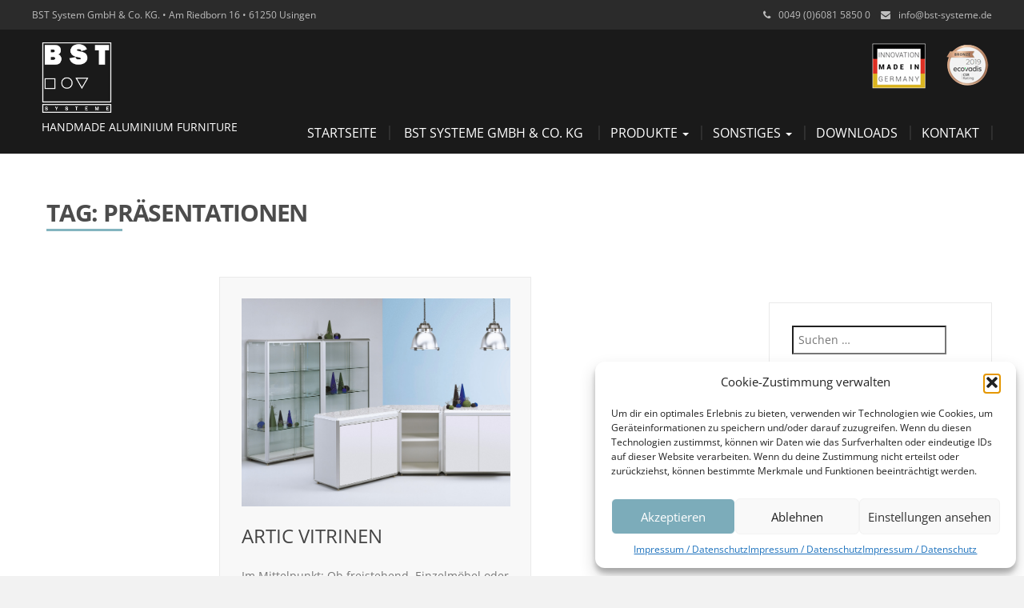

--- FILE ---
content_type: text/html; charset=UTF-8
request_url: https://www.bst-design.de/tag/praesentationen/
body_size: 14337
content:
<!DOCTYPE html>
<html lang="de">
<head>
	<meta charset="UTF-8">
	<meta name="viewport" content="width=device-width">
	<link rel="profile" href="http://gmpg.org/xfn/11">
	<link rel="pingback" href="https://www.bst-design.de/xmlrpc.php">
	<title>Präsentationen &#8211; BST-Systeme</title>

<!-- Recent Posts Widget With Thumbnails: inline CSS -->
<style type='text/css'>
.rpwwt-widget ul { list-style: outside none none; margin-left: 0; margin-right: 0; padding-left: 0; padding-right: 0; }
.rpwwt-widget ul li { overflow: hidden; margin: 0 0 1.5em; }
.rpwwt-widget ul li:last-child { margin: 0; }
.rpwwt-widget .screen-reader-text {border: 0; clip: rect(1px, 1px, 1px, 1px); -webkit-clip-path: inset(50%); clip-path: inset(50%); height: 1px; margin: -1px; overflow: hidden; padding: 0; position: absolute !important; width: 1px; word-wrap: normal !important; word-break: normal; }
.rpwwt-widget .screen-reader-text:focus {background-color: #f1f1f1; border-radius: 3px; box-shadow: 0 0 2px 2px rgba(0, 0, 0, 0.6); clip: auto !important; -webkit-clip-path: none; clip-path: none; color: #21759b; display: block; font-size: 0.875rem; font-weight: 700; height: auto; right: 5px; line-height: normal; padding: 15px 23px 14px; text-decoration: none; top: 5px; width: auto; z-index: 100000; }
.rpwwt-widget ul li img { display: inline; float: left; margin: .3em .75em .75em 0; }
#rpwwt-recent-posts-widget-with-thumbnails-2 img { width: 75px; height: 75px; }
#rpwwt-recent-posts-widget-with-thumbnails-4 img { width: 150px; height: 150px; }
#rpwwt-recent-posts-widget-with-thumbnails-5 img { width: 150px; height: 150px; }
</style>
<meta name='robots' content='max-image-preview:large' />
	<style>img:is([sizes="auto" i], [sizes^="auto," i]) { contain-intrinsic-size: 3000px 1500px }</style>
	
<link rel="alternate" type="application/rss+xml" title="BST-Systeme &raquo; Feed" href="https://www.bst-design.de/feed/" />
<link rel="alternate" type="application/rss+xml" title="BST-Systeme &raquo; Kommentar-Feed" href="https://www.bst-design.de/comments/feed/" />
<link rel="alternate" type="application/rss+xml" title="BST-Systeme &raquo; Präsentationen Schlagwort-Feed" href="https://www.bst-design.de/tag/praesentationen/feed/" />
<script type="text/javascript">
/* <![CDATA[ */
window._wpemojiSettings = {"baseUrl":"https:\/\/s.w.org\/images\/core\/emoji\/16.0.1\/72x72\/","ext":".png","svgUrl":"https:\/\/s.w.org\/images\/core\/emoji\/16.0.1\/svg\/","svgExt":".svg","source":{"concatemoji":"https:\/\/www.bst-design.de\/wp-includes\/js\/wp-emoji-release.min.js?ver=6.8.3"}};
/*! This file is auto-generated */
!function(s,n){var o,i,e;function c(e){try{var t={supportTests:e,timestamp:(new Date).valueOf()};sessionStorage.setItem(o,JSON.stringify(t))}catch(e){}}function p(e,t,n){e.clearRect(0,0,e.canvas.width,e.canvas.height),e.fillText(t,0,0);var t=new Uint32Array(e.getImageData(0,0,e.canvas.width,e.canvas.height).data),a=(e.clearRect(0,0,e.canvas.width,e.canvas.height),e.fillText(n,0,0),new Uint32Array(e.getImageData(0,0,e.canvas.width,e.canvas.height).data));return t.every(function(e,t){return e===a[t]})}function u(e,t){e.clearRect(0,0,e.canvas.width,e.canvas.height),e.fillText(t,0,0);for(var n=e.getImageData(16,16,1,1),a=0;a<n.data.length;a++)if(0!==n.data[a])return!1;return!0}function f(e,t,n,a){switch(t){case"flag":return n(e,"\ud83c\udff3\ufe0f\u200d\u26a7\ufe0f","\ud83c\udff3\ufe0f\u200b\u26a7\ufe0f")?!1:!n(e,"\ud83c\udde8\ud83c\uddf6","\ud83c\udde8\u200b\ud83c\uddf6")&&!n(e,"\ud83c\udff4\udb40\udc67\udb40\udc62\udb40\udc65\udb40\udc6e\udb40\udc67\udb40\udc7f","\ud83c\udff4\u200b\udb40\udc67\u200b\udb40\udc62\u200b\udb40\udc65\u200b\udb40\udc6e\u200b\udb40\udc67\u200b\udb40\udc7f");case"emoji":return!a(e,"\ud83e\udedf")}return!1}function g(e,t,n,a){var r="undefined"!=typeof WorkerGlobalScope&&self instanceof WorkerGlobalScope?new OffscreenCanvas(300,150):s.createElement("canvas"),o=r.getContext("2d",{willReadFrequently:!0}),i=(o.textBaseline="top",o.font="600 32px Arial",{});return e.forEach(function(e){i[e]=t(o,e,n,a)}),i}function t(e){var t=s.createElement("script");t.src=e,t.defer=!0,s.head.appendChild(t)}"undefined"!=typeof Promise&&(o="wpEmojiSettingsSupports",i=["flag","emoji"],n.supports={everything:!0,everythingExceptFlag:!0},e=new Promise(function(e){s.addEventListener("DOMContentLoaded",e,{once:!0})}),new Promise(function(t){var n=function(){try{var e=JSON.parse(sessionStorage.getItem(o));if("object"==typeof e&&"number"==typeof e.timestamp&&(new Date).valueOf()<e.timestamp+604800&&"object"==typeof e.supportTests)return e.supportTests}catch(e){}return null}();if(!n){if("undefined"!=typeof Worker&&"undefined"!=typeof OffscreenCanvas&&"undefined"!=typeof URL&&URL.createObjectURL&&"undefined"!=typeof Blob)try{var e="postMessage("+g.toString()+"("+[JSON.stringify(i),f.toString(),p.toString(),u.toString()].join(",")+"));",a=new Blob([e],{type:"text/javascript"}),r=new Worker(URL.createObjectURL(a),{name:"wpTestEmojiSupports"});return void(r.onmessage=function(e){c(n=e.data),r.terminate(),t(n)})}catch(e){}c(n=g(i,f,p,u))}t(n)}).then(function(e){for(var t in e)n.supports[t]=e[t],n.supports.everything=n.supports.everything&&n.supports[t],"flag"!==t&&(n.supports.everythingExceptFlag=n.supports.everythingExceptFlag&&n.supports[t]);n.supports.everythingExceptFlag=n.supports.everythingExceptFlag&&!n.supports.flag,n.DOMReady=!1,n.readyCallback=function(){n.DOMReady=!0}}).then(function(){return e}).then(function(){var e;n.supports.everything||(n.readyCallback(),(e=n.source||{}).concatemoji?t(e.concatemoji):e.wpemoji&&e.twemoji&&(t(e.twemoji),t(e.wpemoji)))}))}((window,document),window._wpemojiSettings);
/* ]]> */
</script>
<style id='wp-emoji-styles-inline-css' type='text/css'>

	img.wp-smiley, img.emoji {
		display: inline !important;
		border: none !important;
		box-shadow: none !important;
		height: 1em !important;
		width: 1em !important;
		margin: 0 0.07em !important;
		vertical-align: -0.1em !important;
		background: none !important;
		padding: 0 !important;
	}
</style>
<style id='classic-theme-styles-inline-css' type='text/css'>
/*! This file is auto-generated */
.wp-block-button__link{color:#fff;background-color:#32373c;border-radius:9999px;box-shadow:none;text-decoration:none;padding:calc(.667em + 2px) calc(1.333em + 2px);font-size:1.125em}.wp-block-file__button{background:#32373c;color:#fff;text-decoration:none}
</style>
<style id='global-styles-inline-css' type='text/css'>
:root{--wp--preset--aspect-ratio--square: 1;--wp--preset--aspect-ratio--4-3: 4/3;--wp--preset--aspect-ratio--3-4: 3/4;--wp--preset--aspect-ratio--3-2: 3/2;--wp--preset--aspect-ratio--2-3: 2/3;--wp--preset--aspect-ratio--16-9: 16/9;--wp--preset--aspect-ratio--9-16: 9/16;--wp--preset--color--black: #000000;--wp--preset--color--cyan-bluish-gray: #abb8c3;--wp--preset--color--white: #ffffff;--wp--preset--color--pale-pink: #f78da7;--wp--preset--color--vivid-red: #cf2e2e;--wp--preset--color--luminous-vivid-orange: #ff6900;--wp--preset--color--luminous-vivid-amber: #fcb900;--wp--preset--color--light-green-cyan: #7bdcb5;--wp--preset--color--vivid-green-cyan: #00d084;--wp--preset--color--pale-cyan-blue: #8ed1fc;--wp--preset--color--vivid-cyan-blue: #0693e3;--wp--preset--color--vivid-purple: #9b51e0;--wp--preset--gradient--vivid-cyan-blue-to-vivid-purple: linear-gradient(135deg,rgba(6,147,227,1) 0%,rgb(155,81,224) 100%);--wp--preset--gradient--light-green-cyan-to-vivid-green-cyan: linear-gradient(135deg,rgb(122,220,180) 0%,rgb(0,208,130) 100%);--wp--preset--gradient--luminous-vivid-amber-to-luminous-vivid-orange: linear-gradient(135deg,rgba(252,185,0,1) 0%,rgba(255,105,0,1) 100%);--wp--preset--gradient--luminous-vivid-orange-to-vivid-red: linear-gradient(135deg,rgba(255,105,0,1) 0%,rgb(207,46,46) 100%);--wp--preset--gradient--very-light-gray-to-cyan-bluish-gray: linear-gradient(135deg,rgb(238,238,238) 0%,rgb(169,184,195) 100%);--wp--preset--gradient--cool-to-warm-spectrum: linear-gradient(135deg,rgb(74,234,220) 0%,rgb(151,120,209) 20%,rgb(207,42,186) 40%,rgb(238,44,130) 60%,rgb(251,105,98) 80%,rgb(254,248,76) 100%);--wp--preset--gradient--blush-light-purple: linear-gradient(135deg,rgb(255,206,236) 0%,rgb(152,150,240) 100%);--wp--preset--gradient--blush-bordeaux: linear-gradient(135deg,rgb(254,205,165) 0%,rgb(254,45,45) 50%,rgb(107,0,62) 100%);--wp--preset--gradient--luminous-dusk: linear-gradient(135deg,rgb(255,203,112) 0%,rgb(199,81,192) 50%,rgb(65,88,208) 100%);--wp--preset--gradient--pale-ocean: linear-gradient(135deg,rgb(255,245,203) 0%,rgb(182,227,212) 50%,rgb(51,167,181) 100%);--wp--preset--gradient--electric-grass: linear-gradient(135deg,rgb(202,248,128) 0%,rgb(113,206,126) 100%);--wp--preset--gradient--midnight: linear-gradient(135deg,rgb(2,3,129) 0%,rgb(40,116,252) 100%);--wp--preset--font-size--small: 13px;--wp--preset--font-size--medium: 20px;--wp--preset--font-size--large: 36px;--wp--preset--font-size--x-large: 42px;--wp--preset--spacing--20: 0.44rem;--wp--preset--spacing--30: 0.67rem;--wp--preset--spacing--40: 1rem;--wp--preset--spacing--50: 1.5rem;--wp--preset--spacing--60: 2.25rem;--wp--preset--spacing--70: 3.38rem;--wp--preset--spacing--80: 5.06rem;--wp--preset--shadow--natural: 6px 6px 9px rgba(0, 0, 0, 0.2);--wp--preset--shadow--deep: 12px 12px 50px rgba(0, 0, 0, 0.4);--wp--preset--shadow--sharp: 6px 6px 0px rgba(0, 0, 0, 0.2);--wp--preset--shadow--outlined: 6px 6px 0px -3px rgba(255, 255, 255, 1), 6px 6px rgba(0, 0, 0, 1);--wp--preset--shadow--crisp: 6px 6px 0px rgba(0, 0, 0, 1);}:where(.is-layout-flex){gap: 0.5em;}:where(.is-layout-grid){gap: 0.5em;}body .is-layout-flex{display: flex;}.is-layout-flex{flex-wrap: wrap;align-items: center;}.is-layout-flex > :is(*, div){margin: 0;}body .is-layout-grid{display: grid;}.is-layout-grid > :is(*, div){margin: 0;}:where(.wp-block-columns.is-layout-flex){gap: 2em;}:where(.wp-block-columns.is-layout-grid){gap: 2em;}:where(.wp-block-post-template.is-layout-flex){gap: 1.25em;}:where(.wp-block-post-template.is-layout-grid){gap: 1.25em;}.has-black-color{color: var(--wp--preset--color--black) !important;}.has-cyan-bluish-gray-color{color: var(--wp--preset--color--cyan-bluish-gray) !important;}.has-white-color{color: var(--wp--preset--color--white) !important;}.has-pale-pink-color{color: var(--wp--preset--color--pale-pink) !important;}.has-vivid-red-color{color: var(--wp--preset--color--vivid-red) !important;}.has-luminous-vivid-orange-color{color: var(--wp--preset--color--luminous-vivid-orange) !important;}.has-luminous-vivid-amber-color{color: var(--wp--preset--color--luminous-vivid-amber) !important;}.has-light-green-cyan-color{color: var(--wp--preset--color--light-green-cyan) !important;}.has-vivid-green-cyan-color{color: var(--wp--preset--color--vivid-green-cyan) !important;}.has-pale-cyan-blue-color{color: var(--wp--preset--color--pale-cyan-blue) !important;}.has-vivid-cyan-blue-color{color: var(--wp--preset--color--vivid-cyan-blue) !important;}.has-vivid-purple-color{color: var(--wp--preset--color--vivid-purple) !important;}.has-black-background-color{background-color: var(--wp--preset--color--black) !important;}.has-cyan-bluish-gray-background-color{background-color: var(--wp--preset--color--cyan-bluish-gray) !important;}.has-white-background-color{background-color: var(--wp--preset--color--white) !important;}.has-pale-pink-background-color{background-color: var(--wp--preset--color--pale-pink) !important;}.has-vivid-red-background-color{background-color: var(--wp--preset--color--vivid-red) !important;}.has-luminous-vivid-orange-background-color{background-color: var(--wp--preset--color--luminous-vivid-orange) !important;}.has-luminous-vivid-amber-background-color{background-color: var(--wp--preset--color--luminous-vivid-amber) !important;}.has-light-green-cyan-background-color{background-color: var(--wp--preset--color--light-green-cyan) !important;}.has-vivid-green-cyan-background-color{background-color: var(--wp--preset--color--vivid-green-cyan) !important;}.has-pale-cyan-blue-background-color{background-color: var(--wp--preset--color--pale-cyan-blue) !important;}.has-vivid-cyan-blue-background-color{background-color: var(--wp--preset--color--vivid-cyan-blue) !important;}.has-vivid-purple-background-color{background-color: var(--wp--preset--color--vivid-purple) !important;}.has-black-border-color{border-color: var(--wp--preset--color--black) !important;}.has-cyan-bluish-gray-border-color{border-color: var(--wp--preset--color--cyan-bluish-gray) !important;}.has-white-border-color{border-color: var(--wp--preset--color--white) !important;}.has-pale-pink-border-color{border-color: var(--wp--preset--color--pale-pink) !important;}.has-vivid-red-border-color{border-color: var(--wp--preset--color--vivid-red) !important;}.has-luminous-vivid-orange-border-color{border-color: var(--wp--preset--color--luminous-vivid-orange) !important;}.has-luminous-vivid-amber-border-color{border-color: var(--wp--preset--color--luminous-vivid-amber) !important;}.has-light-green-cyan-border-color{border-color: var(--wp--preset--color--light-green-cyan) !important;}.has-vivid-green-cyan-border-color{border-color: var(--wp--preset--color--vivid-green-cyan) !important;}.has-pale-cyan-blue-border-color{border-color: var(--wp--preset--color--pale-cyan-blue) !important;}.has-vivid-cyan-blue-border-color{border-color: var(--wp--preset--color--vivid-cyan-blue) !important;}.has-vivid-purple-border-color{border-color: var(--wp--preset--color--vivid-purple) !important;}.has-vivid-cyan-blue-to-vivid-purple-gradient-background{background: var(--wp--preset--gradient--vivid-cyan-blue-to-vivid-purple) !important;}.has-light-green-cyan-to-vivid-green-cyan-gradient-background{background: var(--wp--preset--gradient--light-green-cyan-to-vivid-green-cyan) !important;}.has-luminous-vivid-amber-to-luminous-vivid-orange-gradient-background{background: var(--wp--preset--gradient--luminous-vivid-amber-to-luminous-vivid-orange) !important;}.has-luminous-vivid-orange-to-vivid-red-gradient-background{background: var(--wp--preset--gradient--luminous-vivid-orange-to-vivid-red) !important;}.has-very-light-gray-to-cyan-bluish-gray-gradient-background{background: var(--wp--preset--gradient--very-light-gray-to-cyan-bluish-gray) !important;}.has-cool-to-warm-spectrum-gradient-background{background: var(--wp--preset--gradient--cool-to-warm-spectrum) !important;}.has-blush-light-purple-gradient-background{background: var(--wp--preset--gradient--blush-light-purple) !important;}.has-blush-bordeaux-gradient-background{background: var(--wp--preset--gradient--blush-bordeaux) !important;}.has-luminous-dusk-gradient-background{background: var(--wp--preset--gradient--luminous-dusk) !important;}.has-pale-ocean-gradient-background{background: var(--wp--preset--gradient--pale-ocean) !important;}.has-electric-grass-gradient-background{background: var(--wp--preset--gradient--electric-grass) !important;}.has-midnight-gradient-background{background: var(--wp--preset--gradient--midnight) !important;}.has-small-font-size{font-size: var(--wp--preset--font-size--small) !important;}.has-medium-font-size{font-size: var(--wp--preset--font-size--medium) !important;}.has-large-font-size{font-size: var(--wp--preset--font-size--large) !important;}.has-x-large-font-size{font-size: var(--wp--preset--font-size--x-large) !important;}
:where(.wp-block-post-template.is-layout-flex){gap: 1.25em;}:where(.wp-block-post-template.is-layout-grid){gap: 1.25em;}
:where(.wp-block-columns.is-layout-flex){gap: 2em;}:where(.wp-block-columns.is-layout-grid){gap: 2em;}
:root :where(.wp-block-pullquote){font-size: 1.5em;line-height: 1.6;}
</style>
<link rel='stylesheet' id='cmplz-general-css' href='https://www.bst-design.de/wp-content/plugins/complianz-gdpr/assets/css/cookieblocker.min.css?ver=1761723689' type='text/css' media='all' />
<link rel='stylesheet' id='modality-css' href='https://www.bst-design.de/wp-content/themes/modality/style.css?ver=6.8.3' type='text/css' media='all' />
<link rel='stylesheet' id='bootstrap-css' href='https://www.bst-design.de/wp-content/themes/modality/css/bootstrap.css?ver=6.8.3' type='text/css' media='all' />
<link rel='stylesheet' id='animate-css' href='https://www.bst-design.de/wp-content/themes/modality/css/animate.css?ver=6.8.3' type='text/css' media='all' />
<link rel='stylesheet' id='modality-responsive-css' href='https://www.bst-design.de/wp-content/themes/modality/css/responsive.css?ver=6.8.3' type='text/css' media='all' />
<link rel='stylesheet' id='font-awesome-css' href='https://www.bst-design.de/wp-content/plugins/elementor/assets/lib/font-awesome/css/font-awesome.min.css?ver=4.7.0' type='text/css' media='all' />
<link rel='stylesheet' id='modality-body-font-css' href='//www.bst-design.de/wp-content/uploads/omgf/modality-body-font/modality-body-font.css?ver=1666612682' type='text/css' media='all' />
<link rel='stylesheet' id='modality-menu-font-css' href='//www.bst-design.de/wp-content/uploads/omgf/modality-menu-font/modality-menu-font.css?ver=1666612682' type='text/css' media='all' />
<link rel='stylesheet' id='modality-logo-font-css' href='//www.bst-design.de/wp-content/uploads/omgf/modality-logo-font/modality-logo-font.css?ver=1666612682' type='text/css' media='all' />
<script type="text/javascript" src="https://www.bst-design.de/wp-includes/js/jquery/jquery.min.js?ver=3.7.1" id="jquery-core-js"></script>
<script type="text/javascript" src="https://www.bst-design.de/wp-includes/js/jquery/jquery-migrate.min.js?ver=3.4.1" id="jquery-migrate-js"></script>
<script type="text/javascript" src="https://www.bst-design.de/wp-content/themes/modality/js/bootstrap.js?ver=6.8.3" id="bootstrap-js"></script>
<script type="text/javascript" src="https://www.bst-design.de/wp-content/themes/modality/js/jquery.smartmenus.js?ver=6.8.3" id="jquery-smartmenus-js"></script>
<script type="text/javascript" src="https://www.bst-design.de/wp-content/themes/modality/js/jquery.smartmenus.bootstrap.js?ver=6.8.3" id="jquery-smartmenus-bootstrap-js"></script>
<script type="text/javascript" src="https://www.bst-design.de/wp-content/themes/modality/js/imgLiquid.js?ver=6.8.3" id="imgLiquid-js"></script>
<script type="text/javascript" src="https://www.bst-design.de/wp-content/themes/modality/js/modernizr.js?ver=6.8.3" id="modernizr-js"></script>
<script type="text/javascript" src="https://www.bst-design.de/wp-content/themes/modality/js/stickUp.js?ver=6.8.3" id="stickUp-js"></script>
<script type="text/javascript" src="https://www.bst-design.de/wp-content/themes/modality/js/sticky.js?ver=6.8.3" id="modality-sticky-js"></script>
<script type="text/javascript" src="https://www.bst-design.de/wp-content/themes/modality/js/wow.js?ver=6.8.3" id="wow-js"></script>
<!--[if lt IE 9]>
<script type="text/javascript" src="https://www.bst-design.de/wp-content/themes/modality/js/html5.js?ver=6.8.3" id="modality-html5-js"></script>
<![endif]-->
<link rel="https://api.w.org/" href="https://www.bst-design.de/wp-json/" /><link rel="alternate" title="JSON" type="application/json" href="https://www.bst-design.de/wp-json/wp/v2/tags/207" /><link rel="EditURI" type="application/rsd+xml" title="RSD" href="https://www.bst-design.de/xmlrpc.php?rsd" />
<meta name="generator" content="WordPress 6.8.3" />
			<style>.cmplz-hidden {
					display: none !important;
				}</style><!--Custom Styling-->
<style media="screen" type="text/css">
blockquote, address, .page-links a:hover, .post-format-wrap {border-color:#83b5bf}
.meta span i, .more-link, .post-title h3:hover, #main .standard-posts-wrapper .posts-wrapper .post-single .text-holder-full .post-format-wrap p.link-text a:hover, .breadcrumbs .breadcrumbs-wrap ul li a:hover, #article p a, .navigation a, .link-post i.fa, .quote-post i.fa, #article .link-post p.link-text a:hover, .link-post p.link-text a:hover, .quote-post span.quote-author, .post-single ul.link-pages li a strong, .post-info span i, .footer-widget-col ul li a:hover, .sidebar ul.link-pages li.next-link a span, .sidebar ul.link-pages li.previous-link a span, .sidebar ul.link-pages li i, .row .row-item .service i.fa {color:#83b5bf}
input[type=&quot;submit&quot;],button, .page-links a:hover {background:#83b5bf}
.search-submit,.wpcf7-form-control,.main-navigation ul ul, .content-boxes .circle, .feature .circle, .section-title-right:after, .boxtitle:after, .section-title:after, .content-btn, #comments .form-submit #submit {background-color:#83b5bf}
.back-to-top {color:#888888}
.back-to-top i.fa:hover {color:#52939e}
#logo {width:292px }
#logo { margin-right:5px }
#logo {text-transform: uppercase }
#logo {font-family:Open Sans}
#logo {font-size:18px }
#logo {font-weight:700}
#logo a {color:#ffffff}
#logo h5.site-description {font-size:14px }
#logo .site-description {color:#ffffff}
#logo .site-description {text-transform: uppercase}
#navbar {margin-top:88px}
#navbar ul li a {font-family:Open Sans}
#navbar ul li a {font-size:16px}
#navbar ul li a {text-transform: uppercase;}
.navbar-nav li a {color:#ffffff}
.dropdown-menu {border-bottom: 5px solid #c9c9c9}
.navbar-nav {background-color:#1a1a1a}
.dropdown-menu { background:#1a1a1a}
.navbar-nav li a:hover {color:#83b5bf}
.navbar-nav ul li a:hover, .navbar-nav ul li a:focus, .navbar-nav ul li a.active, .navbar-nav ul li a.active-parent, .navbar-nav ul li.current_page_item a, #menu-navmenu li a:hover { background:#1a1a1a}
.active a { color:#83b5bf !important}
body {font-family:Open Sans}
body {font-size:15px !important}
body {color:#777777}
#header-holder { background-color: #1a1a1a}
#header-holder {opacity:1}
#header-top .top-phone,#header-top p, #header-top a, #header-top i { color:#bfbfbf}
#header-top { background-color: #2b2b2b}
.banner ul li { min-height:720px;}
.banner .inner h1 { color:#ffffff}
.iis-caption-title a { color:#ffffff}
.banner .inner p { color: #f2f2f2}
.iis-caption-content p { color: #f2f2f2}
.banner .btn { color: #686868}
.banner .btn { border-color: #686868}
.banner .inner { padding-left: 5%}
.iis-caption { left: 5%}
.banner .inner { padding-top: 120px}
.iis-caption { bottom: 5%}
.banner .inner { width: 90%}
.iis-caption { max-width: 90%}
#footer { background-color:#252525}
#copyright { background-color:#111111}
.footer-widget-col h4 { color:#ffffff}
.footer-widget-col h4 { border-bottom: 4px solid #444444}
.footer-widget-col a, .footer-widget-col { color:#ffffff}
.footer-widget-col ul li { border-bottom: 1px solid #444444}
#social-bar-footer ul li a i { color:#ffffff}
.home-blog {background: none repeat scroll 0 0 #ffffff}
.from-blog .post-info span a, .from-blog .post-info span {color:#111111;}
.from-blog h3 {color:#111111;}
.from-blog h2 {color:#111111;}
.from-blog {background: none repeat scroll 0 0 #ffffff;}
.blog-top-image {background: none repeat scroll 0 0 #ffffff;}
.blog-top-image h1.section-title, .blog-top-image h1.section-title-right {color:#4c4c4c;}
.get-strated-button { background-color: #3498db}
#get-started h2 { color: #ffffff}
.get-strated-left span { color: #ffffff}
#get-started { background: none repeat scroll 0 0 #252525}
#features { background-color:#ffffff;}
h4.sub-title, #features p { color:#111111;}
#features .section-title, #features h3 { color:#111111;}
.about p {color:#111111;}
.about h2 {color:#111111;}
.about {background: none repeat scroll 0 0 #eeeeee;}
#services { background-color:#ffffff;}
#services h2, #services h3 { color:#111111;}
#services p { color:#777777;}
.cta h2 { color:#111111;}
.cta h4 { color:#111111;}
.cta { background-color:#eeeeee;}
.content-boxes h4 { color:#ffffff;}
.content-boxes {color:#ffffff}
.content-boxes {background: none repeat scroll 0 0 #252525}
.get-in-touch { background-color: #eeeeee}
.get-in-touch h2.boxtitle {color:#111111;}
.get-in-touch h4.sub-title {color:#111111;}
.git-link { color: #111111}
.git-link { border-color: #111111}
.social { background-color: #eeeeee}
</style>
<meta name="generator" content="Elementor 3.32.5; features: additional_custom_breakpoints; settings: css_print_method-external, google_font-enabled, font_display-auto">
			<style>
				.e-con.e-parent:nth-of-type(n+4):not(.e-lazyloaded):not(.e-no-lazyload),
				.e-con.e-parent:nth-of-type(n+4):not(.e-lazyloaded):not(.e-no-lazyload) * {
					background-image: none !important;
				}
				@media screen and (max-height: 1024px) {
					.e-con.e-parent:nth-of-type(n+3):not(.e-lazyloaded):not(.e-no-lazyload),
					.e-con.e-parent:nth-of-type(n+3):not(.e-lazyloaded):not(.e-no-lazyload) * {
						background-image: none !important;
					}
				}
				@media screen and (max-height: 640px) {
					.e-con.e-parent:nth-of-type(n+2):not(.e-lazyloaded):not(.e-no-lazyload),
					.e-con.e-parent:nth-of-type(n+2):not(.e-lazyloaded):not(.e-no-lazyload) * {
						background-image: none !important;
					}
				}
			</style>
			<style type="text/css" id="custom-background-css">
body.custom-background { background-color: #f2f2f2; }
</style>
	<link rel="icon" href="https://www.bst-design.de/wp-content/uploads/2019/11/cropped-BST_Logo_black_168-1-32x32.png" sizes="32x32" />
<link rel="icon" href="https://www.bst-design.de/wp-content/uploads/2019/11/cropped-BST_Logo_black_168-1-192x192.png" sizes="192x192" />
<link rel="apple-touch-icon" href="https://www.bst-design.de/wp-content/uploads/2019/11/cropped-BST_Logo_black_168-1-180x180.png" />
<meta name="msapplication-TileImage" content="https://www.bst-design.de/wp-content/uploads/2019/11/cropped-BST_Logo_black_168-1-270x270.png" />
</head>
<body data-cmplz=1 class="archive tag tag-praesentationen tag-207 custom-background wp-custom-logo wp-theme-modality elementor-default elementor-kit-1343">
<div id="grid-container">
	<div class="clear"></div>
		<div id="header-top">
	<div class="pagetop-inner clearfix">
		<div class="top-left left">
			<p class="no-margin">BST System GmbH &amp; Co. KG. • Am Riedborn 16 • 61250 Usingen</p>
		</div>
		<div class="top-right right">
			<span class="top-phone"><i class="fa fa-phone"></i>0049 (0)6081 5850 0</span>
			<span class="top-email"><i class="fa fa-envelope"></i><a href="mailto:info@bst-systeme.de">info@bst-systeme.de</a></span>
		</div>
	</div>
</div>					<div id="header-holder">
					<div id ="header-wrap">
      			<nav class="navbar navbar-default">
					<div id="logo">
						<a href="https://www.bst-design.de/" class="custom-logo-link" rel="home"><img fetchpriority="high" width="611" height="611" src="https://www.bst-design.de/wp-content/uploads/2017/05/BST_Logo_white.png" class="custom-logo" alt="BST-Systeme" decoding="async" srcset="https://www.bst-design.de/wp-content/uploads/2017/05/BST_Logo_white.png 611w, https://www.bst-design.de/wp-content/uploads/2017/05/BST_Logo_white-150x150.png 150w, https://www.bst-design.de/wp-content/uploads/2017/05/BST_Logo_white-300x300.png 300w, https://www.bst-design.de/wp-content/uploads/2017/05/BST_Logo_white-80x80.png 80w" sizes="(max-width: 611px) 100vw, 611px" /></a>						 
							<h5 class="site-description">Handmade Aluminium Furniture</h5>
											</div>
        			<div class="navbar-header">
            			<button type="button" class="navbar-toggle collapsed" data-toggle="collapse" data-target="#navbar" aria-expanded="false" aria-controls="navbar">
              			<span class="sr-only">Toggle navigation</span>
              			<span class="icon-bar"></span>
              			<span class="icon-bar"></span>
              			<span class="icon-bar"></span>
            			</button>
          			</div><!--navbar-header-->
          			<div id="navbar" class="navbar-collapse collapse">
					<ul id="menu-menu-1" class="nav navbar-nav"><li id="menu-item-136" class="menu-item menu-item-type-custom menu-item-object-custom menu-item-home menu-item-136"><a title="Startseite" href="http://www.bst-design.de/">Startseite</a></li>
<li id="menu-item-1607" class="menu-item menu-item-type-post_type menu-item-object-page menu-item-1607"><a title=" BST Systeme GmbH &amp; Co. KG " href="https://www.bst-design.de/bst-systeme-gmbh-co-kg/"> BST Systeme GmbH &amp; Co. KG </a></li>
<li id="menu-item-787" class="menu-item menu-item-type-taxonomy menu-item-object-category menu-item-has-children menu-item-787 dropdown"><a title="Produkte" href="https://www.bst-design.de/category/uebersicht/" class="dropdown-toggle" aria-haspopup="true">Produkte <span class="caret"></span></a>
<ul role="menu" class=" dropdown-menu">
	<li id="menu-item-786" class="menu-item menu-item-type-taxonomy menu-item-object-category menu-item-786"><a title="Produktübersicht" href="https://www.bst-design.de/category/uebersicht/produkte/">Produktübersicht</a></li>
	<li id="menu-item-771" class="menu-item menu-item-type-taxonomy menu-item-object-category menu-item-771"><a title="Vitrinen" href="https://www.bst-design.de/category/vitrinen/">Vitrinen</a></li>
	<li id="menu-item-870" class="menu-item menu-item-type-post_type menu-item-object-post menu-item-870"><a title="Schaukästen &#038; Wandvitrinen" href="https://www.bst-design.de/718-2/">Schaukästen &#038; Wandvitrinen</a></li>
	<li id="menu-item-879" class="menu-item menu-item-type-taxonomy menu-item-object-category menu-item-879"><a title="Paravents + Stellwände" href="https://www.bst-design.de/category/paravents/">Paravents + Stellwände</a></li>
	<li id="menu-item-871" class="menu-item menu-item-type-post_type menu-item-object-post menu-item-871"><a title="Ausstellungs- und Exponatwände" href="https://www.bst-design.de/ausstellungs-und-exponatwaende/">Ausstellungs- und Exponatwände</a></li>
	<li id="menu-item-872" class="menu-item menu-item-type-post_type menu-item-object-post menu-item-872"><a title="ARTO Bilderschiene" href="https://www.bst-design.de/arto-bilderschiene/">ARTO Bilderschiene</a></li>
	<li id="menu-item-804" class="menu-item menu-item-type-post_type menu-item-object-post menu-item-804"><a title="Shop Möbel" href="https://www.bst-design.de/shop-moebel/">Shop Möbel</a></li>
	<li id="menu-item-876" class="menu-item menu-item-type-post_type menu-item-object-post menu-item-876"><a title="CORST Regalsystem" href="https://www.bst-design.de/corst-regale/">CORST Regalsystem</a></li>
	<li id="menu-item-877" class="menu-item menu-item-type-post_type menu-item-object-post menu-item-877"><a title="Schränke + Sideboards" href="https://www.bst-design.de/corst-schraenke-und-sideboards/">Schränke + Sideboards</a></li>
	<li id="menu-item-878" class="menu-item menu-item-type-post_type menu-item-object-post menu-item-878"><a title="TOOLS Thekensystem" href="https://www.bst-design.de/tools-thekensystem/">TOOLS Thekensystem</a></li>
	<li id="menu-item-799" class="menu-item menu-item-type-post_type menu-item-object-post menu-item-799"><a title="Informationssysteme" href="https://www.bst-design.de/informationssysteme/">Informationssysteme</a></li>
	<li id="menu-item-873" class="menu-item menu-item-type-post_type menu-item-object-post menu-item-873"><a title="Aluminium Tische" href="https://www.bst-design.de/tische/">Aluminium Tische</a></li>
	<li id="menu-item-800" class="menu-item menu-item-type-post_type menu-item-object-post menu-item-800"><a title="Garderoben" href="https://www.bst-design.de/garderoben/">Garderoben</a></li>
	<li id="menu-item-802" class="menu-item menu-item-type-post_type menu-item-object-post menu-item-802"><a title="Rednerpulte" href="https://www.bst-design.de/rednerpulte/">Rednerpulte</a></li>
	<li id="menu-item-926" class="menu-item menu-item-type-taxonomy menu-item-object-category menu-item-926"><a title="Brandschutzmöbel" href="https://www.bst-design.de/category/brandschutzmoebel/">Brandschutzmöbel</a></li>
</ul>
</li>
<li id="menu-item-142" class="menu-item menu-item-type-post_type menu-item-object-page menu-item-has-children menu-item-142 dropdown"><a title="Sonstiges" href="https://www.bst-design.de/referenzen/" class="dropdown-toggle" aria-haspopup="true">Sonstiges <span class="caret"></span></a>
<ul role="menu" class=" dropdown-menu">
	<li id="menu-item-1694" class="menu-item menu-item-type-post_type menu-item-object-page menu-item-1694"><a title="Referenzen" href="https://www.bst-design.de/referenzen/">Referenzen</a></li>
	<li id="menu-item-1693" class="menu-item menu-item-type-post_type menu-item-object-page menu-item-1693"><a title="BST-Sicherheitshinweise" href="https://www.bst-design.de/bst-sicherheitshinweise/">BST-Sicherheitshinweise</a></li>
	<li id="menu-item-1136" class="menu-item menu-item-type-post_type menu-item-object-page menu-item-1136"><a title="Nachhaltigkeit" href="https://www.bst-design.de/nachhaltigkeit/">Nachhaltigkeit</a></li>
</ul>
</li>
<li id="menu-item-890" class="menu-item menu-item-type-post_type menu-item-object-page menu-item-890"><a title="Downloads" href="https://www.bst-design.de/downloads/">Downloads</a></li>
<li id="menu-item-138" class="menu-item menu-item-type-post_type menu-item-object-page menu-item-138"><a title="Kontakt" href="https://www.bst-design.de/kontakt/">Kontakt</a></li>
</ul>					
          			</div><!--/.nav-collapse -->
        
      </nav>
			</div><!--header-wrap-->
		</div><!--header-holder-->	<div id="main" class="col2-l">
	<div class="clear"></div>
	<div class="home-blog">	
		<div class="blog-top-image">
			<div>
				<h1 class="section-title-right">Tag: Präsentationen</h1>			</div>
		</div>
	<div class="content-posts-wrap">
		<div class="standard-posts-wrapper">
			<div class="posts-wrapper">	
				<div id="post-body">
					<div class="post-single">
					 <div class="post-wrapper wow fadeIn post-661 post type-post status-publish format-standard has-post-thumbnail hentry category-vitrinen tag-abschliessbar tag-abschliessen tag-aktenschraenke tag-alu tag-aluminium tag-arbeitsplatz tag-ausstellung tag-ausstellungsvitrine tag-beleuchtung tag-brandschutz tag-buero tag-buero-vitrinen tag-buerocounter tag-counter tag-dekore tag-design tag-designer-moebel tag-din tag-drehtueren tag-edel tag-edelstahl tag-fertig tag-ganz-aus-glas tag-geschaeft tag-glas tag-glasvitrine tag-holz tag-komplett tag-led tag-leichter-aufbau tag-messen tag-metall tag-moebel tag-museum tag-office tag-praesentation tag-praesentationen tag-praesentieren tag-ral tag-schick tag-schloss tag-shop-vitrinen tag-showcasevitrine tag-sicher tag-verkaufen tag-verkaufsraum tag-vernisage tag-vernissage tag-vitrine tag-vitrinen" data-wow-delay="0.5s">
				<div class="image-holder">
				<div class="thumb-wrapper imgLiquidFill imgLiquid">
					<a href="https://www.bst-design.de/artic-vitrinen/" title="ARTIC Vitrinen"><img width="1786" height="1287" src="https://www.bst-design.de/wp-content/uploads/2017/06/AV100-Theke-Vitrine.._fmt.jpeg" class="attachment-full size-full wp-post-image" alt="" decoding="async" srcset="https://www.bst-design.de/wp-content/uploads/2017/06/AV100-Theke-Vitrine.._fmt.jpeg 1786w, https://www.bst-design.de/wp-content/uploads/2017/06/AV100-Theke-Vitrine.._fmt-300x216.jpeg 300w, https://www.bst-design.de/wp-content/uploads/2017/06/AV100-Theke-Vitrine.._fmt-768x553.jpeg 768w, https://www.bst-design.de/wp-content/uploads/2017/06/AV100-Theke-Vitrine.._fmt-1024x738.jpeg 1024w, https://www.bst-design.de/wp-content/uploads/2017/06/AV100-Theke-Vitrine.._fmt-111x80.jpeg 111w" sizes="(max-width: 1786px) 100vw, 1786px" /></a>				</div>
			</div>
			<div class = "text-holder">
		<a class="post-title" href="https://www.bst-design.de/artic-vitrinen/"><h3 class="entry-title post-661 post type-post status-publish format-standard has-post-thumbnail hentry category-vitrinen tag-abschliessbar tag-abschliessen tag-aktenschraenke tag-alu tag-aluminium tag-arbeitsplatz tag-ausstellung tag-ausstellungsvitrine tag-beleuchtung tag-brandschutz tag-buero tag-buero-vitrinen tag-buerocounter tag-counter tag-dekore tag-design tag-designer-moebel tag-din tag-drehtueren tag-edel tag-edelstahl tag-fertig tag-ganz-aus-glas tag-geschaeft tag-glas tag-glasvitrine tag-holz tag-komplett tag-led tag-leichter-aufbau tag-messen tag-metall tag-moebel tag-museum tag-office tag-praesentation tag-praesentationen tag-praesentieren tag-ral tag-schick tag-schloss tag-shop-vitrinen tag-showcasevitrine tag-sicher tag-verkaufen tag-verkaufsraum tag-vernisage tag-vernissage tag-vitrine tag-vitrinen">ARTIC Vitrinen</h3></a>
			<p>Im Mittelpunkt: Ob freistehend, Einzelmöbel oder Teil einer Einrichtungsgruppe – ARTIC Vitrinen bieten viel Spielraum für Ihre individuelle Gestaltung. [&hellip;]</p>
	<div class="clear"></div>
	<div class="meta">
		<span><i class="fa fa-calendar"></i><a class="p-date" title="9:56" href="https://www.bst-design.de/artic-vitrinen/"><span class="post_date date updated">Juni 7, 2017</span></a></span>
		<span class="separator"> / </span>
		<span><i class="fa fa-comments-o"></i><a href="https://www.bst-design.de/artic-vitrinen/#respond">No Comments</a></span>
		<span class="separator"> / </span>
		<span><i class="fa fa-arrow-circle-o-right"></i><a href="https://www.bst-design.de/artic-vitrinen/">More</a></span>
	</div>
	</div>
</div>						<div class="clear"></div> 					</div>
				</div><!--posts-body-->
			</div><!--posts-wrapper-->
		</div><!--standard-posts-wrapper-->
		<div class="sidebar-frame">
			<div class="sidebar">
				<div id="search-2" class="widget wow fadeIn widget_search" data-wow-delay="0.5s"><form role="search" method="get" class="search-form" action="https://www.bst-design.de/">
				<label>
					<span class="screen-reader-text">Suche nach:</span>
					<input type="search" class="search-field" placeholder="Suchen …" value="" name="s" />
				</label>
				<input type="submit" class="search-submit" value="Suchen" />
			</form></div><div id="shortcodes-ultimate-2" class="widget wow fadeIn shortcodes-ultimate" data-wow-delay="0.5s"><div class="textwidget"><div class="su-quote su-quote-style-default"><div class="su-quote-inner su-u-clearfix su-u-trim"> Design – die Architektur der Dinge</div></div>

</div></div><div id="recent-posts-widget-with-thumbnails-2" class="widget wow fadeIn recent-posts-widget-with-thumbnails" data-wow-delay="0.5s">
<div id="rpwwt-recent-posts-widget-with-thumbnails-2" class="rpwwt-widget">
<div class="widget-title clearfix"><h4><span>Neuste Produkte</span></h4></div>
	<ul>
		<li><a href="https://www.bst-design.de/aluminium-brandschutztheke-baustoffklasse-a/"><a href="https://www.bst-design.de/aluminium-brandschutztheke-baustoffklasse-a/" title="Aluminium Brandschutztheke Baustoffklasse A"><img width="75" height="75" src="https://www.bst-design.de/wp-content/uploads/2025/02/BST_TOOLS-Brandschut-Theke_AL4_1920px-150x150.jpg" class="attachment-75x75 size-75x75 wp-post-image" alt="Aluminium Brandschutztheke Baustoffklasse A" decoding="async" /></a><span class="rpwwt-post-title">Aluminium Brandschutztheke Baustoffklasse A</span></a></li>
		<li class="rpwwt-sticky"><a href="https://www.bst-design.de/standwithukraine/"><a href="https://www.bst-design.de/standwithukraine/" title="StandWithUkraine"><img width="75" height="75" src="https://www.bst-design.de/wp-content/uploads/2022/11/BST_SCREEN_3M_FALTSTELLWAND_Kombibild_2000px-150x150.jpg" class="attachment-75x75 size-75x75 wp-post-image" alt="StandWithUkraine #Peace for Ukraine" decoding="async" /></a><span class="rpwwt-post-title">StandWithUkraine</span></a></li>
		<li><a href="https://www.bst-design.de/b1-brandschutz-vitrinen-und-schaukaesten-nach-din-4102/"><a href="https://www.bst-design.de/b1-brandschutz-vitrinen-und-schaukaesten-nach-din-4102/" title="B1 Brandschutz-Vitrinen und Schaukästen nach DIN 4102"><img width="75" height="75" src="https://www.bst-design.de/wp-content/uploads/2022/11/Wandvitrine_Brandschutz_NICE_3_B_2000px-150x150.jpg" class="attachment-75x75 size-75x75 wp-post-image" alt="B1 Brandschutz-Vitrinen und Schaukästen nach DIN 4102" decoding="async" /></a><span class="rpwwt-post-title">B1 Brandschutz-Vitrinen und Schaukästen nach DIN 4102</span></a></li>
		<li><a href="https://www.bst-design.de/brandschutzmoebel-uebersicht/"><a href="https://www.bst-design.de/brandschutzmoebel-uebersicht/" title="Brandschutzmöbel Übersicht"><img width="75" height="75" src="https://www.bst-design.de/wp-content/uploads/2017/10/Brandschutz-Übersicht-150x150.jpg" class="attachment-75x75 size-75x75 wp-post-image" alt="" decoding="async" /></a><span class="rpwwt-post-title">Brandschutzmöbel Übersicht</span></a></li>
		<li><a href="https://www.bst-design.de/brandschutz-theken-moebel/"><a href="https://www.bst-design.de/brandschutz-theken-moebel/" title="Brandschutz Theken Möbel"><img width="75" height="75" src="https://www.bst-design.de/wp-content/uploads/2017/10/BST_Corst_Systemtheke_fmt2-150x150.jpeg" class="attachment-75x75 size-75x75 wp-post-image" alt="" decoding="async" /></a><span class="rpwwt-post-title">Brandschutz Theken Möbel</span></a></li>
	</ul>
</div><!-- .rpwwt-widget -->
</div>			</div>
		</div>
	</div>
	</div>	</div><!--main-->
		<div class="clear"></div>
	<div id="footer">
			<div id="footer-wrap">
			<div id="footer-box" class="footer-v4">
	<div class="sidebar-footer">
		<div>
			<div id="nav_menu-6" class="footer-widget-col widget_nav_menu"><div class="menu-menue-footer-container"><ul id="menu-menue-footer" class="menu"><li id="menu-item-1426" class="menu-item menu-item-type-post_type menu-item-object-page menu-item-privacy-policy menu-item-1426"><a rel="privacy-policy" href="https://www.bst-design.de/impressum/">Impressum / Datenschutz</a></li>
<li id="menu-item-1427" class="menu-item menu-item-type-post_type menu-item-object-page menu-item-1427"><a href="https://www.bst-design.de/kontakt/">Kontakt</a></li>
</ul></div></div>		</div>
	</div>
	<div class="sidebar-footer">
		<div>
			<div id="media_image-4" class="footer-widget-col widget_media_image"><img width="150" height="126" src="https://www.bst-design.de/wp-content/uploads/2019/11/BST_Innovation_Made-in-Germay_150px.png" class="image wp-image-1125  attachment-full size-full" alt="" style="max-width: 100%; height: auto;" decoding="async" srcset="https://www.bst-design.de/wp-content/uploads/2019/11/BST_Innovation_Made-in-Germay_150px.png 150w, https://www.bst-design.de/wp-content/uploads/2019/11/BST_Innovation_Made-in-Germay_150px-95x80.png 95w" sizes="(max-width: 150px) 100vw, 150px" /></div><div id="black-studio-tinymce-3" class="footer-widget-col widget_black_studio_tinymce"><div class="textwidget"><p class="p1"><span class="s1"><b>BST Systeme GmbH &amp;  Co. KG.</b></span></p>
<p lang="de">Am Riedborn 16</p>
<p>61250 Usingen</p>
<p>Tel. 06081-5850-0</p>
<p>Fax 06081-5850-20</p>
<p><a href="mailto:%20info%40bst-systeme.de">info@bst-systeme.de</a></p>
</div></div>		</div>
	</div>
	<div class="sidebar-footer">
		<div>	
			<div id="recent-posts-widget-with-thumbnails-5" class="footer-widget-col recent-posts-widget-with-thumbnails">
<div id="rpwwt-recent-posts-widget-with-thumbnails-5" class="rpwwt-widget">
	<ul>
		<li class="rpwwt-sticky"><a href="https://www.bst-design.de/standwithukraine/"><a href="https://www.bst-design.de/standwithukraine/" title="StandWithUkraine"><img width="150" height="150" src="https://www.bst-design.de/wp-content/uploads/2022/11/BST_SCREEN_3M_FALTSTELLWAND_Kombibild_2000px-150x150.jpg" class="attachment-thumbnail size-thumbnail wp-post-image" alt="StandWithUkraine #Peace for Ukraine" decoding="async" /></a></a></li>
	</ul>
</div><!-- .rpwwt-widget -->
</div>		</div>
	</div>
	<div class="sidebar-footer lastone">
		<div>
			<div id="text-3" class="footer-widget-col widget_text">			<div class="textwidget"><p><a href="http://www.bst-design.de/nachhaltigkeit/"><img decoding="async" class="alignnone size-full wp-image-1133 aligncenter" src="http://www.bst-design.de/wp-content/uploads/2019/11/ecovadis_Bronze_2019_100px-1.png" alt="" width="100" height="95" srcset="https://www.bst-design.de/wp-content/uploads/2019/11/ecovadis_Bronze_2019_100px-1.png 100w, https://www.bst-design.de/wp-content/uploads/2019/11/ecovadis_Bronze_2019_100px-1-84x80.png 84w" sizes="(max-width: 100px) 100vw, 100px" /></a></p>
<p style="text-align: center;">BST SYSTEME GMBH &amp; CO. KG</p>
<p style="text-align: center;">wurde von ECOVADIS 2019 mit einer Bronze-Anerkennung ausgezeichnet.</p>
<p style="text-align: center;"><a href="http://www.bst-design.de/nachhaltigkeit/">Weiter lesen&#8230;.</a></p>
</div>
		</div>		</div>
	</div>
</div>		</div><!--footer-wrap-->
		</div><!--footer-->
	<div id="copyright">
	<div class="copyright-wrap">
		<span class="left"><i class="fa fa-copyright"></i><a href="https://www.bst-design.de/">Copyright 2026 BST-Systeme</a></span>
		<span class="right"><a title="Modality Theme" target="_blank" href="http://www.vmthemes.com/modality-wordpress-theme/">Modality Theme</a> powered by <a title="WordPress" href="http://wordpress.org/">WordPress</a></span>
	</div>
</div><!--copyright--></div><!--grid-container-->
<script type="speculationrules">
{"prefetch":[{"source":"document","where":{"and":[{"href_matches":"\/*"},{"not":{"href_matches":["\/wp-*.php","\/wp-admin\/*","\/wp-content\/uploads\/*","\/wp-content\/*","\/wp-content\/plugins\/*","\/wp-content\/themes\/modality\/*","\/*\\?(.+)"]}},{"not":{"selector_matches":"a[rel~=\"nofollow\"]"}},{"not":{"selector_matches":".no-prefetch, .no-prefetch a"}}]},"eagerness":"conservative"}]}
</script>

<!-- Consent Management powered by Complianz | GDPR/CCPA Cookie Consent https://wordpress.org/plugins/complianz-gdpr -->
<div id="cmplz-cookiebanner-container"><div class="cmplz-cookiebanner cmplz-hidden banner-1 bottom-right-view-preferences optin cmplz-bottom-right cmplz-categories-type-view-preferences" aria-modal="true" data-nosnippet="true" role="dialog" aria-live="polite" aria-labelledby="cmplz-header-1-optin" aria-describedby="cmplz-message-1-optin">
	<div class="cmplz-header">
		<div class="cmplz-logo"></div>
		<div class="cmplz-title" id="cmplz-header-1-optin">Cookie-Zustimmung verwalten</div>
		<div class="cmplz-close" tabindex="0" role="button" aria-label="Dialog schließen">
			<svg aria-hidden="true" focusable="false" data-prefix="fas" data-icon="times" class="svg-inline--fa fa-times fa-w-11" role="img" xmlns="http://www.w3.org/2000/svg" viewBox="0 0 352 512"><path fill="currentColor" d="M242.72 256l100.07-100.07c12.28-12.28 12.28-32.19 0-44.48l-22.24-22.24c-12.28-12.28-32.19-12.28-44.48 0L176 189.28 75.93 89.21c-12.28-12.28-32.19-12.28-44.48 0L9.21 111.45c-12.28 12.28-12.28 32.19 0 44.48L109.28 256 9.21 356.07c-12.28 12.28-12.28 32.19 0 44.48l22.24 22.24c12.28 12.28 32.2 12.28 44.48 0L176 322.72l100.07 100.07c12.28 12.28 32.2 12.28 44.48 0l22.24-22.24c12.28-12.28 12.28-32.19 0-44.48L242.72 256z"></path></svg>
		</div>
	</div>

	<div class="cmplz-divider cmplz-divider-header"></div>
	<div class="cmplz-body">
		<div class="cmplz-message" id="cmplz-message-1-optin">Um dir ein optimales Erlebnis zu bieten, verwenden wir Technologien wie Cookies, um Geräteinformationen zu speichern und/oder darauf zuzugreifen. Wenn du diesen Technologien zustimmst, können wir Daten wie das Surfverhalten oder eindeutige IDs auf dieser Website verarbeiten. Wenn du deine Zustimmung nicht erteilst oder zurückziehst, können bestimmte Merkmale und Funktionen beeinträchtigt werden.</div>
		<!-- categories start -->
		<div class="cmplz-categories">
			<details class="cmplz-category cmplz-functional" >
				<summary>
						<span class="cmplz-category-header">
							<span class="cmplz-category-title">Funktional</span>
							<span class='cmplz-always-active'>
								<span class="cmplz-banner-checkbox">
									<input type="checkbox"
										   id="cmplz-functional-optin"
										   data-category="cmplz_functional"
										   class="cmplz-consent-checkbox cmplz-functional"
										   size="40"
										   value="1"/>
									<label class="cmplz-label" for="cmplz-functional-optin"><span class="screen-reader-text">Funktional</span></label>
								</span>
								Immer aktiv							</span>
							<span class="cmplz-icon cmplz-open">
								<svg xmlns="http://www.w3.org/2000/svg" viewBox="0 0 448 512"  height="18" ><path d="M224 416c-8.188 0-16.38-3.125-22.62-9.375l-192-192c-12.5-12.5-12.5-32.75 0-45.25s32.75-12.5 45.25 0L224 338.8l169.4-169.4c12.5-12.5 32.75-12.5 45.25 0s12.5 32.75 0 45.25l-192 192C240.4 412.9 232.2 416 224 416z"/></svg>
							</span>
						</span>
				</summary>
				<div class="cmplz-description">
					<span class="cmplz-description-functional">Die technische Speicherung oder der Zugang ist unbedingt erforderlich für den rechtmäßigen Zweck, die Nutzung eines bestimmten Dienstes zu ermöglichen, der vom Teilnehmer oder Nutzer ausdrücklich gewünscht wird, oder für den alleinigen Zweck, die Übertragung einer Nachricht über ein elektronisches Kommunikationsnetz durchzuführen.</span>
				</div>
			</details>

			<details class="cmplz-category cmplz-preferences" >
				<summary>
						<span class="cmplz-category-header">
							<span class="cmplz-category-title">Vorlieben</span>
							<span class="cmplz-banner-checkbox">
								<input type="checkbox"
									   id="cmplz-preferences-optin"
									   data-category="cmplz_preferences"
									   class="cmplz-consent-checkbox cmplz-preferences"
									   size="40"
									   value="1"/>
								<label class="cmplz-label" for="cmplz-preferences-optin"><span class="screen-reader-text">Vorlieben</span></label>
							</span>
							<span class="cmplz-icon cmplz-open">
								<svg xmlns="http://www.w3.org/2000/svg" viewBox="0 0 448 512"  height="18" ><path d="M224 416c-8.188 0-16.38-3.125-22.62-9.375l-192-192c-12.5-12.5-12.5-32.75 0-45.25s32.75-12.5 45.25 0L224 338.8l169.4-169.4c12.5-12.5 32.75-12.5 45.25 0s12.5 32.75 0 45.25l-192 192C240.4 412.9 232.2 416 224 416z"/></svg>
							</span>
						</span>
				</summary>
				<div class="cmplz-description">
					<span class="cmplz-description-preferences">Die technische Speicherung oder der Zugriff ist für den rechtmäßigen Zweck der Speicherung von Präferenzen erforderlich, die nicht vom Abonnenten oder Benutzer angefordert wurden.</span>
				</div>
			</details>

			<details class="cmplz-category cmplz-statistics" >
				<summary>
						<span class="cmplz-category-header">
							<span class="cmplz-category-title">Statistiken</span>
							<span class="cmplz-banner-checkbox">
								<input type="checkbox"
									   id="cmplz-statistics-optin"
									   data-category="cmplz_statistics"
									   class="cmplz-consent-checkbox cmplz-statistics"
									   size="40"
									   value="1"/>
								<label class="cmplz-label" for="cmplz-statistics-optin"><span class="screen-reader-text">Statistiken</span></label>
							</span>
							<span class="cmplz-icon cmplz-open">
								<svg xmlns="http://www.w3.org/2000/svg" viewBox="0 0 448 512"  height="18" ><path d="M224 416c-8.188 0-16.38-3.125-22.62-9.375l-192-192c-12.5-12.5-12.5-32.75 0-45.25s32.75-12.5 45.25 0L224 338.8l169.4-169.4c12.5-12.5 32.75-12.5 45.25 0s12.5 32.75 0 45.25l-192 192C240.4 412.9 232.2 416 224 416z"/></svg>
							</span>
						</span>
				</summary>
				<div class="cmplz-description">
					<span class="cmplz-description-statistics">Die technische Speicherung oder der Zugriff, der ausschließlich zu statistischen Zwecken erfolgt.</span>
					<span class="cmplz-description-statistics-anonymous">Die technische Speicherung oder der Zugriff, der ausschließlich zu anonymen statistischen Zwecken verwendet wird. Ohne eine Vorladung, die freiwillige Zustimmung deines Internetdienstanbieters oder zusätzliche Aufzeichnungen von Dritten können die zu diesem Zweck gespeicherten oder abgerufenen Informationen allein in der Regel nicht dazu verwendet werden, dich zu identifizieren.</span>
				</div>
			</details>
			<details class="cmplz-category cmplz-marketing" >
				<summary>
						<span class="cmplz-category-header">
							<span class="cmplz-category-title">Marketing</span>
							<span class="cmplz-banner-checkbox">
								<input type="checkbox"
									   id="cmplz-marketing-optin"
									   data-category="cmplz_marketing"
									   class="cmplz-consent-checkbox cmplz-marketing"
									   size="40"
									   value="1"/>
								<label class="cmplz-label" for="cmplz-marketing-optin"><span class="screen-reader-text">Marketing</span></label>
							</span>
							<span class="cmplz-icon cmplz-open">
								<svg xmlns="http://www.w3.org/2000/svg" viewBox="0 0 448 512"  height="18" ><path d="M224 416c-8.188 0-16.38-3.125-22.62-9.375l-192-192c-12.5-12.5-12.5-32.75 0-45.25s32.75-12.5 45.25 0L224 338.8l169.4-169.4c12.5-12.5 32.75-12.5 45.25 0s12.5 32.75 0 45.25l-192 192C240.4 412.9 232.2 416 224 416z"/></svg>
							</span>
						</span>
				</summary>
				<div class="cmplz-description">
					<span class="cmplz-description-marketing">Die technische Speicherung oder der Zugriff ist erforderlich, um Nutzerprofile zu erstellen, um Werbung zu versenden oder um den Nutzer auf einer Website oder über mehrere Websites hinweg zu ähnlichen Marketingzwecken zu verfolgen.</span>
				</div>
			</details>
		</div><!-- categories end -->
			</div>

	<div class="cmplz-links cmplz-information">
		<a class="cmplz-link cmplz-manage-options cookie-statement" href="#" data-relative_url="#cmplz-manage-consent-container">Optionen verwalten</a>
		<a class="cmplz-link cmplz-manage-third-parties cookie-statement" href="#" data-relative_url="#cmplz-cookies-overview">Dienste verwalten</a>
		<a class="cmplz-link cmplz-manage-vendors tcf cookie-statement" href="#" data-relative_url="#cmplz-tcf-wrapper">Verwalten von {vendor_count}-Lieferanten</a>
		<a class="cmplz-link cmplz-external cmplz-read-more-purposes tcf" target="_blank" rel="noopener noreferrer nofollow" href="https://cookiedatabase.org/tcf/purposes/">Lese mehr über diese Zwecke</a>
			</div>

	<div class="cmplz-divider cmplz-footer"></div>

	<div class="cmplz-buttons">
		<button class="cmplz-btn cmplz-accept">Akzeptieren</button>
		<button class="cmplz-btn cmplz-deny">Ablehnen</button>
		<button class="cmplz-btn cmplz-view-preferences">Einstellungen ansehen</button>
		<button class="cmplz-btn cmplz-save-preferences">Einstellungen speichern</button>
		<a class="cmplz-btn cmplz-manage-options tcf cookie-statement" href="#" data-relative_url="#cmplz-manage-consent-container">Einstellungen ansehen</a>
			</div>

	<div class="cmplz-links cmplz-documents">
		<a class="cmplz-link cookie-statement" href="#" data-relative_url="">{title}</a>
		<a class="cmplz-link privacy-statement" href="#" data-relative_url="">{title}</a>
		<a class="cmplz-link impressum" href="#" data-relative_url="">{title}</a>
			</div>

</div>
</div>
					<div id="cmplz-manage-consent" data-nosnippet="true"><button class="cmplz-btn cmplz-hidden cmplz-manage-consent manage-consent-1">Zustimmung verwalten</button>

</div><a href="#" class="back-to-top"><i class="fa fa-arrow-circle-up"></i></a>
			<script>
				const lazyloadRunObserver = () => {
					const lazyloadBackgrounds = document.querySelectorAll( `.e-con.e-parent:not(.e-lazyloaded)` );
					const lazyloadBackgroundObserver = new IntersectionObserver( ( entries ) => {
						entries.forEach( ( entry ) => {
							if ( entry.isIntersecting ) {
								let lazyloadBackground = entry.target;
								if( lazyloadBackground ) {
									lazyloadBackground.classList.add( 'e-lazyloaded' );
								}
								lazyloadBackgroundObserver.unobserve( entry.target );
							}
						});
					}, { rootMargin: '200px 0px 200px 0px' } );
					lazyloadBackgrounds.forEach( ( lazyloadBackground ) => {
						lazyloadBackgroundObserver.observe( lazyloadBackground );
					} );
				};
				const events = [
					'DOMContentLoaded',
					'elementor/lazyload/observe',
				];
				events.forEach( ( event ) => {
					document.addEventListener( event, lazyloadRunObserver );
				} );
			</script>
			<link rel='stylesheet' id='su-shortcodes-css' href='https://www.bst-design.de/wp-content/plugins/shortcodes-ultimate/includes/css/shortcodes.css?ver=7.4.5' type='text/css' media='all' />
<script type="text/javascript" src="https://www.bst-design.de/wp-content/themes/modality/js/custom.js?ver=6.8.3" id="modality-custom-js"></script>
<script type="text/javascript" src="https://www.bst-design.de/wp-content/themes/modality/js/unslider.js?ver=6.8.3" id="unslider-js"></script>
<script type="text/javascript" src="https://www.bst-design.de/wp-content/themes/modality/js/jquery.flexslider.js?ver=6.8.3" id="jquery-flexslider-js"></script>
<script type="text/javascript" src="https://www.bst-design.de/wp-content/themes/modality/js/ideal-image-slider.js?ver=20160115" id="ideal-image-slider-js"></script>
<script type="text/javascript" src="https://www.bst-design.de/wp-content/themes/modality/js/scrollup.js?ver=6.8.3" id="modality-scrollup-js"></script>
<script type="text/javascript" src="https://www.bst-design.de/wp-content/themes/modality/js/animation.js?ver=6.8.3" id="animation-js"></script>
<script type="text/javascript" id="modality-slides-js-extra">
/* <![CDATA[ */
var php_vars = {"slideshowSpeed":"13000","animationSpeed":"1200"};
/* ]]> */
</script>
<script type="text/javascript" src="https://www.bst-design.de/wp-content/themes/modality/js/slides.js?ver=6.8.3" id="modality-slides-js"></script>
<script type="text/javascript" id="cmplz-cookiebanner-js-extra">
/* <![CDATA[ */
var complianz = {"prefix":"cmplz_","user_banner_id":"1","set_cookies":{"wpgmza-api-consent-given":["1",0]},"block_ajax_content":"0","banner_version":"1635","version":"7.4.2","store_consent":"","do_not_track_enabled":"","consenttype":"optin","region":"eu","geoip":"","dismiss_timeout":"","disable_cookiebanner":"","soft_cookiewall":"","dismiss_on_scroll":"","cookie_expiry":"365","url":"https:\/\/www.bst-design.de\/wp-json\/complianz\/v1\/","locale":"lang=de&locale=de_DE","set_cookies_on_root":"0","cookie_domain":"","current_policy_id":"29","cookie_path":"\/","categories":{"statistics":"Statistiken","marketing":"Marketing"},"tcf_active":"","placeholdertext":"Klicke hier, um {category}-Cookies zu akzeptieren und diesen Inhalt zu aktivieren","css_file":"https:\/\/www.bst-design.de\/wp-content\/uploads\/complianz\/css\/banner-{banner_id}-{type}.css?v=1635","page_links":{"eu":{"cookie-statement":{"title":"Impressum \/ Datenschutz","url":"https:\/\/www.bst-design.de\/impressum\/"},"privacy-statement":{"title":"Impressum \/ Datenschutz","url":"https:\/\/www.bst-design.de\/impressum\/"},"impressum":{"title":"Impressum \/ Datenschutz","url":"https:\/\/www.bst-design.de\/impressum\/"}},"us":{"impressum":{"title":"Impressum \/ Datenschutz","url":"https:\/\/www.bst-design.de\/impressum\/"}},"uk":{"impressum":{"title":"Impressum \/ Datenschutz","url":"https:\/\/www.bst-design.de\/impressum\/"}},"ca":{"impressum":{"title":"Impressum \/ Datenschutz","url":"https:\/\/www.bst-design.de\/impressum\/"}},"au":{"impressum":{"title":"Impressum \/ Datenschutz","url":"https:\/\/www.bst-design.de\/impressum\/"}},"za":{"impressum":{"title":"Impressum \/ Datenschutz","url":"https:\/\/www.bst-design.de\/impressum\/"}},"br":{"impressum":{"title":"Impressum \/ Datenschutz","url":"https:\/\/www.bst-design.de\/impressum\/"}}},"tm_categories":"","forceEnableStats":"","preview":"","clean_cookies":"","aria_label":"Klicke hier, um {category}-Cookies zu akzeptieren und diesen Inhalt zu aktivieren"};
/* ]]> */
</script>
<script defer type="text/javascript" src="https://www.bst-design.de/wp-content/plugins/complianz-gdpr/cookiebanner/js/complianz.min.js?ver=1761723689" id="cmplz-cookiebanner-js"></script>
<script type="text/javascript" id="cmplz-cookiebanner-js-after">
/* <![CDATA[ */
    
		if ('undefined' != typeof window.jQuery) {
			jQuery(document).ready(function ($) {
				$(document).on('elementor/popup/show', () => {
					let rev_cats = cmplz_categories.reverse();
					for (let key in rev_cats) {
						if (rev_cats.hasOwnProperty(key)) {
							let category = cmplz_categories[key];
							if (cmplz_has_consent(category)) {
								document.querySelectorAll('[data-category="' + category + '"]').forEach(obj => {
									cmplz_remove_placeholder(obj);
								});
							}
						}
					}

					let services = cmplz_get_services_on_page();
					for (let key in services) {
						if (services.hasOwnProperty(key)) {
							let service = services[key].service;
							let category = services[key].category;
							if (cmplz_has_service_consent(service, category)) {
								document.querySelectorAll('[data-service="' + service + '"]').forEach(obj => {
									cmplz_remove_placeholder(obj);
								});
							}
						}
					}
				});
			});
		}
    
    
/* ]]> */
</script>
</body>
</html>

--- FILE ---
content_type: text/css
request_url: https://www.bst-design.de/wp-content/themes/modality/css/responsive.css?ver=6.8.3
body_size: 1086
content:
/* @override https://www.bst-design.de/wp-content/themes/modality/css/responsive.css?ver=5.2.14 */

/* @override https://www.bst-design.de/wp-content/themes/modality/css/responsive.css?ver=5.2.14 */

/* @override http://www.bst-design.de/wp-content/themes/modality/css/responsive.css?ver=4.7.5 */

/* @override http://www.bst-design.de/wp-content/themes/modality/css/responsive.css?ver=4.7.4 */

/* @override http://www.bst-design.de/wp-content/themes/modality/css/responsive.css?ver=4.7.4 */

@media screen 
	and (max-width: 1024px) {
		
	#logo {
		width: 100% !important;
		margin: 0 !important;
		padding: 0 0 1px 11px;
	}
	
	#logo a img {
    	width: 8%;
}
	
	#header-top .top-left,
	#header-top .top-right {
		width: 100%;
		text-align: center;
	}
	
	#features {
		width: 100%;
	}
	
	.feature {
		width: 25%;
	}
	
	
	#site-navigation {
    	text-align: center;
	}
	
	#site-navigation:after,
	#site-navigation:before {
		border: 0 !important;
		border-color: transparent !important;
	}
	
	#site-navigation {
    	background-color: transparent !important;
		margin: 0;
		min-height: 24px !important;
	}
	
	#site-navigation { 
		border-top: none !important;
		padding-bottom: 10px;
	}
	
	#services-wrap,
	.about,
	#get-started,
	#footer,
	#copyright {
		padding: 1%;
	}
	
	.banner ol.dots {
		display: none;
	}
	
}

@media screen and (max-width: 768px) {

	.banner .inner { 
		padding-top: 0 !important;
	}
	
	.navbar ul {
    	float: left;
		width: 100%;
	}
	
	#logo {
		width: 100% !important;
		text-align: left;
}
	
	#cart-wrapper,
	#cart-wrapper #account-set, 
	#cart-wrapper #shopping-cart,
	#address-bar {
		width: 100% !important;
		text-align: center;	
	}
	
	#address-bar,
	#cart-wrapper {
		margin-top: 0;
	}
	
	#address-bar {
		margin-bottom: 18px;
	}
			
	.phone-box {
		display: none;
	}
			
	.sidebar-frame {
		width: 100% !important;
	}
	
	.sidebar-frame .sidebar {
		margin: 0 auto !important;
	}
	
	.standard-posts-wrapper {
		width: 100% !important;
	}
	
	.posts-wrapper #post-body .post-single .text-holder .meta span {
		line-height: 1.8em;
	}
	
	.posts-wrapper #post-body .post-single .text-holder .meta {
		font-size: 11px !important;
	}
	
	.sidebar-footer {
		width: 100% !important;
	}
	
	.sidebar-footer div {
		margin: auto 10px !important;
	}
	
	#content-box {
		width: 97% !important;
		margin: auto 10px !important;
	}
	
	.post-sidebar {
		display: none !important;
	}
	
	.post-single {
		width: 100% !important;
	text-align: center;
}
	
	.post-single .meta span {
		display: block !important;
	}
	
	.standard-posts-wrapper .meta span i {
   		 margin-left: 0 !important;
	}
	
	.meta span a span.post_date {
		display: inline !important;
	}
	
	.posts-featured-details-wrapper h3 {
		font-size: 16px;
	}

	#features {
		width: 100%;
	}
	
	.services-right,
	.services-left {
		width: 100%;
	}
	
	.services-left h2 {
		text-align: center;
	}
	
	.services-left h2,
	.services-left p, 
	.row .row-item {
		width: 94%;
	}
	
	.feature {
		width: 50%;
	}
	
	.post-info {
		width: 100%;
	}
	
	.post-info span {
		width: 100%;
		display: block;
		margin-bottom: 5px;
	}
	
	.post-info span.separator {
		display: none;
	}
	
	.meta span.separator {
		display: none !important;
	}
	
	.meta span i {
		font-size: 14px;
	}
	
	.get-strated-left {
		width: 100%;
		text-align: center;
	}
	
	#services-wrap p,
	#services-wrap .row-item {
		width: 100%;
		text-align: center;
	}
	
	.row .row-item .service i.fa {
		float: none;
	}
	.content-boxes div.col {
		width: 100%;
		margin-bottom: 18px;
	}
	
	.isStuck {
		position: absolute !important;
	}	
	
	#logo a img {
    	width: 16%;
}
	
	.banner ul li {
    	min-height: 300px !important;
	}	
}

@media screen and (max-width: 550px) {	
	
	.banner .inner h1 { 
		font-size: 1.4em;
	}
	
	.banner .btn,
	.banner .inner p {
		display: none;
	}
	
	.copyright-wrap span.right {
		display: none !important;
	}
	
	.posts-featured-details-wrapper h3 {
		font-size: 15px;
	}
	
	.posts-featured-details-wrapper p {
		display: none;
	}
	
	#features {
		width: 100%;
	}
	
	.feature {
		width: 100%;
	}
}

@media screen and (max-width: 320px) {
	.featured-text .meta span.meta-comments,
	.featured-text .meta span.meta-more {
		display: none !important;
	}
	
	#features {
		width: 100%;
	}
	
	.feature {
		width: 100%;
	}
	
}

